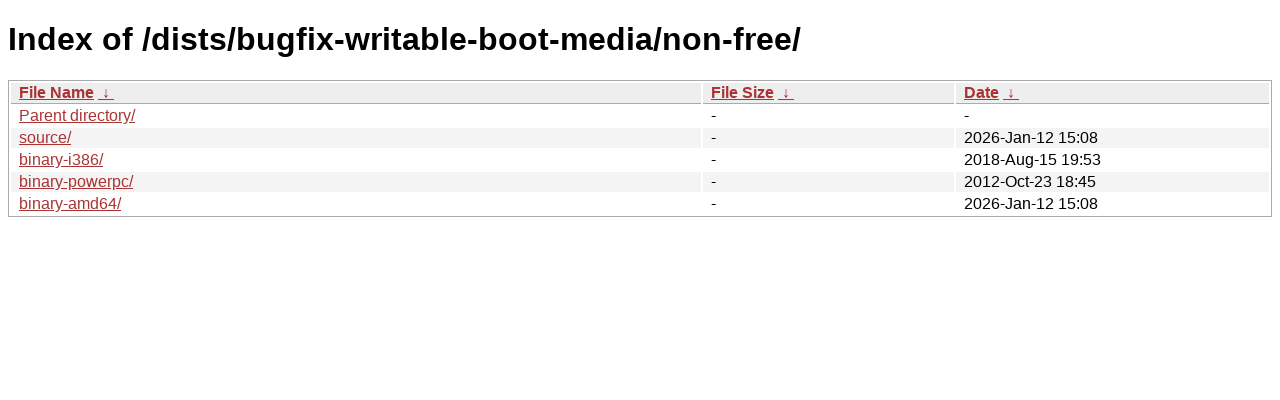

--- FILE ---
content_type: text/html
request_url: https://deb.tails.boum.org/dists/bugfix-writable-boot-media/non-free/?C=S&O=A
body_size: 1898
content:
<!DOCTYPE html><html><head><meta http-equiv="content-type" content="text/html; charset=utf-8"><meta name="viewport" content="width=device-width"><style type="text/css">body,html {background:#fff;font-family:"Bitstream Vera Sans","Lucida Grande","Lucida Sans Unicode",Lucidux,Verdana,Lucida,sans-serif;}tr:nth-child(even) {background:#f4f4f4;}th,td {padding:0.1em 0.5em;}th {text-align:left;font-weight:bold;background:#eee;border-bottom:1px solid #aaa;}#list {border:1px solid #aaa;width:100%;}a {color:#a33;}a:hover {color:#e33;}</style>

<title>Index of /dists/bugfix-writable-boot-media/non-free/</title>
</head><body><h1>Index of /dists/bugfix-writable-boot-media/non-free/</h1>
<table id="list"><thead><tr><th style="width:55%"><a href="?C=N&amp;O=A">File Name</a>&nbsp;<a href="?C=N&amp;O=D">&nbsp;&darr;&nbsp;</a></th><th style="width:20%"><a href="?C=S&amp;O=A">File Size</a>&nbsp;<a href="?C=S&amp;O=D">&nbsp;&darr;&nbsp;</a></th><th style="width:25%"><a href="?C=M&amp;O=A">Date</a>&nbsp;<a href="?C=M&amp;O=D">&nbsp;&darr;&nbsp;</a></th></tr></thead>
<tbody><tr><td class="link"><a href="../?C=S&amp;O=A">Parent directory/</a></td><td class="size">-</td><td class="date">-</td></tr>
<tr><td class="link"><a href="source/?C=S&amp;O=A" title="source">source/</a></td><td class="size">-</td><td class="date">2026-Jan-12 15:08</td></tr>
<tr><td class="link"><a href="binary-i386/?C=S&amp;O=A" title="binary-i386">binary-i386/</a></td><td class="size">-</td><td class="date">2018-Aug-15 19:53</td></tr>
<tr><td class="link"><a href="binary-powerpc/?C=S&amp;O=A" title="binary-powerpc">binary-powerpc/</a></td><td class="size">-</td><td class="date">2012-Oct-23 18:45</td></tr>
<tr><td class="link"><a href="binary-amd64/?C=S&amp;O=A" title="binary-amd64">binary-amd64/</a></td><td class="size">-</td><td class="date">2026-Jan-12 15:08</td></tr>
</tbody></table></body></html>